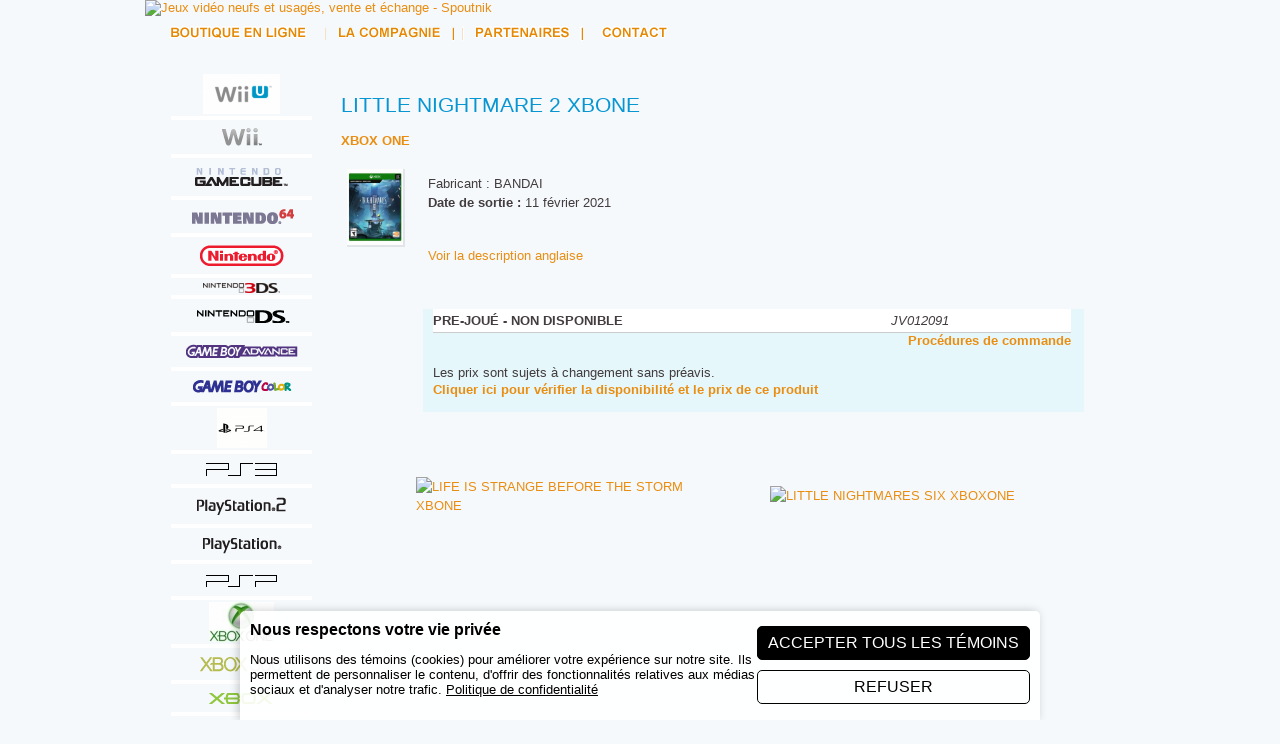

--- FILE ---
content_type: text/html; charset=windows-1252
request_url: https://www.jeuxvideo.ca/fr/xbox-one/aventure/little-nightmare-2-xbone
body_size: 7225
content:
<!DOCTYPE html>
<html lang="fr" prefix="og: https://ogp.me/ns#" class="site_body ss_public site_loading pageid_products pageid_products_556642773 not_responsive"><head>
<meta http-equiv="content-type" content="text/html; charset=windows-1252">
<title>LITTLE NIGHTMARE 2 XBONE - Spoutnik - Jeux vidéo</title>
<meta property="og:title" content="LITTLE NIGHTMARE 2 XBONE">
<meta property="og:type" content="product">
<link rel="canonical" href="https://www.jeuxvideo.ca/fr/xbox-one/aventure/little-nightmare-2-xbone">
<meta property="og:url" content="https://www.jeuxvideo.ca/fr/xbox-one/aventure/little-nightmare-2-xbone">
<meta property="og:site_name" content="Spoutnik - Jeux Vidéo">
<meta property="og:image" content="https://www.jeuxvideo.ca/photos/productsimages/f947777442.jpg">
<meta property="og:image:width" content="367">
<meta property="og:image:height" content="500">
<meta property="og:image:type" content="image/jpeg">
<meta property="product:item_group_id" content="556642773">
<meta property="product:retailer_item_id" content="556642773">
<meta property="product:availability" content="out of stock">
<meta property="product:brand" content="BANDAI">
<meta property="product:price:amount" content="">
<meta property="product:price:currency" content="CAD">
<meta name="generator" content="Pense Web inc.">
<meta name="description" content="Consoles et jeux vidéo neufs et usagés pour vente et échange. Achat en ligne et des magasins partout au Québec.">
<meta property="og:description" content="Consoles et jeux vidéo neufs et usagés pour vente et échange. Achat en ligne et des magasins partout au Québec." />
<meta name="robots" content="all, noarchive, noodp, noydir">
<style>.under640 .under640hide, .under800 .under800hide, .under1024 .under1024hide, .under1280 .under1280hide, .under1360 .under1360hide,.min640 .min640hide, .min800 .min800hide, .min1024 .min1024hide, .min1280 .min1280hide, .min1360 .min1360hide,.not_responsive .min640hide, .not_responsive .min800hide, .not_responsive .min1024hide, .not_responsive .min1280hide, .not_responsive .min1360hide{display:none;}.ss-hide{display:none;}.ss-zindex{position:relative;}.ss-d{text-align:left;-webkit-box-sizing: border-box;-moz-box-sizing: border-box;box-sizing: border-box;}.ss-t{display:table;text-align:left;-webkit-box-sizing: border-box;-moz-box-sizing: border-box;box-sizing: border-box;}.ss-t.ss-t-off,.site_loading.under1280 .ss-t.ss-t-cuttable{display:block;}.ss-r{display:table-row;-webkit-box-sizing: border-box;-moz-box-sizing: border-box;box-sizing: border-box;}.ss-t.ss-t-off>.ss-r,.site_loading.under1280 .ss-t.ss-t-cuttable>.ss-r{display:block;}.ss-w{width:100%;}.ss-ct{display:table-cell;vertical-align:top;-webkit-box-sizing: border-box;-moz-box-sizing: border-box;box-sizing: border-box;}.ss-cm{display:table-cell;vertical-align:middle;-webkit-box-sizing: border-box;-moz-box-sizing: border-box;box-sizing: border-box;}.ss-cb{display:table-cell;vertical-align:bottom;-webkit-box-sizing: border-box;-moz-box-sizing: border-box;box-sizing: border-box;}.ss-cp{display:table-cell;padding:0;}.ss-c-dum{display:table-cell;padding:0;width:1px;}.ss-single{display:block;}.ss-cut{display:table-cell;padding:0;}.ss-cut0{display:none;}.ss-cut.ss-cut-on, .ss-cut.ss-cut0.ss-cut-on,.site_loading.under1280 .ss-cut{display:block;width:100%;}.ss-cl{display:block;padding:0;}.ss-pt{padding-top:6px;}.ss-pr{padding-right:6px;}.ss-pb{padding-bottom:6px;}.ss-pl{padding-left:6px;}.ss-fl{float:left;}.ss-fr{float:right;}.ss-ib{display:inline-block;vertical-align:top;}.ss-fixed, .ss-fixed-scrollover.ss-fixed{position:fixed;z-index:10000;}.ss-fixed-scrollover{position:relative;z-index:10000;}.ss-fixed-t{top:0;width:100%;}.ss-fixed-b{bottom:0;width:100%;}.ss-fixed-l{top:0;left:0;bottom:0;}.ss-fixed-r{top:0;right:0;bottom:0;}.under800 .ss-fixed, .ss_edit .ss-fixed{position:relative;}.ss-flex{display:flex;flex-wrap:wrap;}/*.ss-flex.ss-flex-stretch{display:block;}*/.agent_ie .ss-flex{display:inherit;}.ss-flex-stretch{align-items:stretch;}.ss-flex-stretch.ss-flex-stretch-prop{align-items:normal;}.ss-flexitem{display:inline-block;/*flex-basis:320px;*/vertical-align:top;}.ss-flex-stretch>.ss-flexitem{flex-grow:1;}.ss-flex-stretch.ss-flex-stretch-prop>.ss-flexitem{flex-grow:inherit;}.ss-flex-am>.ss-flexitem,.ss-flex-ab>.ss-flexitem{display:flex;}.ss-flex-am>.ss-flexitem>*{align-self: center;}.ss-flex-ab>.ss-flexitem>*{align-self: flex-end;}.agent_ie .ss-flex-am>.ss-flexitem{display:inline-block;vertical-align:middle;}.agent_ie .ss-flex-ab>.ss-flexitem{display:inline-block;vertical-align:bottom;}.ss-flexitem:empty{display:none;}.ss-layers{position:relative;}.ss-al{margin-right:auto;}.ss-ar{margin-left:auto;}.ss-ac{margin-left:auto;margin-right:auto;}.ss-imc{line-height:1;}.ss-cntc{text-align:center;}.ss-cntc>*{margin-left:auto;margin-right:auto;}.ss-cntl{text-align:left;}.ss-cntl>*{margin-right:auto;}.ss-cntr{text-align:right;}.ss-cntr>*{margin-left:auto;}.ss-at{vertical-align:top;}.ss-ab{vertical-align:bottom;}.ss-am{vertical-align:middle;}.ss_public .ss-height-window{height:100vh;}.ss-bg{background-attachment:scroll;background-size:auto;background-position:center;background-repeat:no-repeat;}.ss-bg-scover, .ss-bg-scover-over{background-size:cover;}.ss-bg-scontain{background-size:contain;}.ss-bg-sauto{background-size:auto;}.ss-bg-repeat{background-repeat:repeat;}.ss-bg-repeat-x{background-repeat:repeat-x;}.ss-bg-repeat-y{background-repeat:repeat-y;}.ss-bg-fixed{background-attachment:fixed;}.ss-bg-parallax{background-attachment:fixed;}.agent_ios .ss-bg-fixed,.agent_ios .ss-bg-parallax{background-attachment:scroll;}</style>
<link rel="StyleSheet" href="https://www.jeuxvideo.ca/cache/css/main8a2aa921e8e2b24965367a0a2f984098.css">
<script>var site_config={"base_url":"https:\/\/www.jeuxvideo.ca\/","language":"fr","currency":"CAD","is_bot":1,"is_html5_compatibility":1,"is_hidpi":0,"is_mobile_theme":0,"is_mobile":1,"is_cookie_consent":1,"google_analytics_id":"UA-1499592-58","privacy_url":"https:\/\/www.jeuxvideo.ca\/fr\/politique-confidentialite.htm"};</script>
<script src="https://www.jeuxvideo.ca/cache/js/maind075c865032546d4fc6f461f3f3abcdd.js"></script>
</head><body class="site_body ss_public site_fr theme_home">
<a id='page_top'></a><script>
  $(function(){
    var params_main = {
      'stealth': false,
      'hOver': true,
      'hideOnMenu': true,
      'hideDelay': 250,
      'pLevel': [ {'no_pos' : false, 'no_hide' : false, 'hide_megamenu' : false, 'x_plimit' : false, 'y_plimit' : false, 'inv' : false, 'xF' : 0, 'yF' : 0, 'position' : '', 'axis' : 'h', 'sT' : 'fadeIn(80)', 'hT' : 'fadeOut(200)', 'cT' : 'hide()', 'fT' : 'fadeOut(30)', 'xC' : 'left', 'xP' : 'left', 'yC' : 'top', 'yP' : 'bottom'}, {'no_pos' : false, 'no_hide' : false, 'hide_megamenu' : false, 'x_plimit' : false, 'y_plimit' : false, 'inv' : false, 'xF' : 0, 'yF' : 0, 'position' : '', 'axis' : 'v', 'sT' : '', 'hT' : '', 'cT' : '', 'fT' : '', 'xC' : '', 'xP' : '', 'yC' : '', 'yP' : ''}, {}, {} ]
      };
    var cmenu_main = new cMenu("menu_main_0", "menu", params_main);
    cmenu_main.display();
  });
</script>
<div align="center">
<table    width="990">
<tr>
<td>
	<a href="http://www.jeuxvideo.ca/">
		<img alt="Jeux vidéo neufs et usagés, vente et échange - Spoutnik" title="Jeux vidéo neufs et usagés, vente et échange - Spoutnik"  src="https://www.jeuxvideo.ca/design/themes/home/fr/images/pg/top.gif" width="560" height="141" />
	</a>
</td>
</tr>
</table>

<table    width="990">
<tr>
<td><img alt=""  src="https://www.jeuxvideo.ca/design/themes/home/fr/images/pg/spacer.gif" width="10" height="28" /></td>
<td align="left" width="100%">

<div class="menu_container_wrapper menu_level1 menu_type_menu" id="menu_main_0">
<table class='menu_container'>
<tr>
<td onclick="location='https://www.jeuxvideo.ca/fr/accueil-boutique-en-ligne.htm';return false;" class="menu normal first image menu_no1"><img src="https://www.jeuxvideo.ca/photos/sections/f2221244894.gif" width='158' height='28' alt="Accueil - Boutique en ligne" /></td>
<td onclick="location='https://www.jeuxvideo.ca/fr/compagnie.htm';return false;" class="menu normal image menu_no2"><img src="https://www.jeuxvideo.ca/photos/sections/f2947444077.gif" width='129' height='28' alt="La compagnie" /></td>
<td onclick="location='https://www.jeuxvideo.ca/fr/franchises.htm';return false;" class="menu normal image menu_no3"><img src="https://www.jeuxvideo.ca/photos/sections/f741251870.gif" width='121' height='28' alt="Les franchises" /></td>
<td onclick="location='https://www.jeuxvideo.ca/fr/contact.htm';return false;" class="menu normal last image menu_no4"><img src="https://www.jeuxvideo.ca/photos/sections/f72599718.gif" width='87' height='28' alt="Contact" /></td>
</tr>
</table>
</div>
</td>
</tr>
<tr>
<td colspan="2"><div id="topdiv"></div>
  <img alt=""  src="https://www.jeuxvideo.ca/design/themes/home/fr/images/pg/spacer.gif" width="19" height="19" /></td>
</tr>
</table>

<table    width="990">
<tr>
<td><img alt=""  src="https://www.jeuxvideo.ca/design/themes/home/fr/images/pg/spacer.gif" width="15" height="184" /></td>
<td align="left" width="100%" valign="top"><div id="ssd2339767758" class="ss-det"><div style="color:#433d3f;border-spacing:1px;" class="ss-t ss-w"><div class="ss-ct ss-c1" style="padding:2px;color:#433d3f;"><div id="ssd846349737" class="ss-det ss-box"><div style="width:160px;" class="box3"><table border='0' width='100%'  ><tr>
<td><img src="https://www.jeuxvideo.ca/design/themes/home/box3/fr/images/top1.gif" width="8" height="8" alt=''/></td>
<td width='100%' style="background-image:url('https://www.jeuxvideo.ca/design/themes/home/box3/fr/images/topbg.gif');color:#e58904;font-size:10pt;font-weight:bold;" align="right"><img src="https://www.jeuxvideo.ca/design/themes/home/box3/fr/images/top2.gif" width="11" height="8" alt='' /></td>
</tr></table>
<table border='0' width='100%'   style='background:#f5f9fc;'><tr>
<td style="background-image:url('https://www.jeuxvideo.ca/design/themes/home/box3/fr/images/leftbg.gif');"><img src="https://www.jeuxvideo.ca/design/themes/home/box3/fr/images/leftbg.gif" width="8" height="13" alt=''/></td>
<td width='100%'><div style="color:#433d3f;" class="ss-d"><div class="ss-para"><div class="line_white"><div class='ss-t ss-ac ss-imc'><a href="https://www.jeuxvideo.ca/fr/wii-u" title="WII U"><img  id="ps99235020" width="77" height="40" src="https://www.jeuxvideo.ca/photos/ssparagraph/99235020f.png" alt="" title="" ></a></div></div></div>
<div class="ss-para"><div class="line_white"><div class='ss-t ss-ac ss-imc'><a href="https://www.jeuxvideo.ca/fr/nintendo-wii" title="NINTENDO WII"><img  id="ps3962740396" width="44" height="30" src="https://www.jeuxvideo.ca/photos/ssparagraph/3962740396f.gif" alt="Nintendo Wii" title="Nintendo Wii" ></a></div></div></div>
<div class="ss-para"><div class="line_white"><div class='ss-t ss-ac ss-imc'><a href="https://www.jeuxvideo.ca/fr/gamecube" title="GAMECUBE"><img  id="ps1184965787" width="95" height="34" src="https://www.jeuxvideo.ca/photos/ssparagraph/1184965787f.gif" alt="Nintendo GameCube" title="Nintendo GameCube" ></a></div></div></div>
<div class="ss-para"><div class="line_white"><div class='ss-t ss-ac ss-imc'><a href="https://www.jeuxvideo.ca/fr/n64" title="NINTENDO 64"><img  id="ps2187486984" width="106" height="29" src="https://www.jeuxvideo.ca/photos/ssparagraph/2187486984f.gif" alt="N64" title="N64" ></a></div></div></div>
<div class="ss-para"><div class="line_white"><div class='ss-t ss-ac ss-imc'><a href="https://www.jeuxvideo.ca/fr/nintendo" title="NINTENDO"><img  id="ps3566566800" width="88" height="33" src="https://www.jeuxvideo.ca/photos/ssparagraph/3566566800f.gif" alt="NES" title="NES" ></a></div></div></div>
<div class="ss-para"><div class="line_white"><div class='ss-t ss-ac ss-imc'><a href="https://www.jeuxvideo.ca/fr/nintendo-3ds" title="NINTENDO 3DS"><img  id="ps2305653083" width="77" height="10" src="https://www.jeuxvideo.ca/photos/ssparagraph/2305653083f.png" alt="Nintendo 3DS" title="Nintendo 3DS" ></a></div></div></div>
<div class="ss-para"><div class="line_white"><div class='ss-t ss-ac ss-imc'><a href="https://www.jeuxvideo.ca/fr/nintendo-ds" title="NINTENDO DS"><img  id="ps352936800" width="98" height="29" src="https://www.jeuxvideo.ca/photos/ssparagraph/352936800f.gif" alt="Nintendo DS" title="Nintendo DS" ></a></div></div></div>
<div class="ss-para"><div class="line_white"><div class='ss-t ss-ac ss-imc'><a href="https://www.jeuxvideo.ca/fr/game-boy-adv" title="GAME BOY ADV."><img  id="ps1113137945" width="116" height="27" src="https://www.jeuxvideo.ca/photos/ssparagraph/1113137945f.gif" alt="GameBoy Advance" title="GameBoy Advance" ></a></div></div></div>
<div class="ss-para"><div class="line_white"><div class='ss-t ss-ac ss-imc'><a href="https://www.jeuxvideo.ca/fr/gameboy-color" title="GAMEBOY COLOR"><img  id="ps1135506410" width="102" height="27" src="https://www.jeuxvideo.ca/photos/ssparagraph/1135506410f.gif" alt="GameBoy Color" title="GameBoy Color" ></a></div></div></div>
<div class="ss-para"><div class="line_white"><div class='ss-t ss-ac ss-imc'><a href="https://www.jeuxvideo.ca/fr/playstation-4" title="PLAYSTATION 4"><img  id="ps1853289476" width="50" height="40" src="https://www.jeuxvideo.ca/photos/ssparagraph/1853289476f.png" alt="PS4" title="PS4" ></a></div></div></div>
<div class="ss-para"><div class="line_white"><div class='ss-t ss-ac ss-imc'><a href="https://www.jeuxvideo.ca/fr/playstation-3" title="PLAYSTATION 3"><img  id="ps300052664" width="75" height="26" src="https://www.jeuxvideo.ca/photos/ssparagraph/300052664f.gif" alt="PS3" title="PS3" ></a></div></div></div>
<div class="ss-para"><div class="line_white"><div class='ss-t ss-ac ss-imc'><a href="https://www.jeuxvideo.ca/fr/playstation-2" title="PLAYSTATION 2"><img  id="ps2146171948" width="93" height="32" src="https://www.jeuxvideo.ca/photos/ssparagraph/2146171948f.gif" alt="PS2" title="PS2" ></a></div></div></div>
<div class="ss-para"><div class="line_white"><div class='ss-t ss-ac ss-imc'><a href="https://www.jeuxvideo.ca/fr/playstation" title="PLAYSTATION"><img  id="ps1030132809" width="82" height="28" src="https://www.jeuxvideo.ca/photos/ssparagraph/1030132809f.gif" alt="Sony PlayStation" title="Sony PlayStation" ></a></div></div></div>
<div class="ss-para"><div class="line_white"><div class='ss-t ss-ac ss-imc'><a href="https://www.jeuxvideo.ca/fr/psp" title="PSP"><img  id="ps1196266998" width="75" height="28" src="https://www.jeuxvideo.ca/photos/ssparagraph/1196266998f.gif" alt="PSP" title="PSP" ></a></div></div></div>
<div class="ss-para"><div class="line_white"><div class='ss-t ss-ac ss-imc'><a href="https://www.jeuxvideo.ca/fr/xbox-one" title="XBOX ONE"><img  id="ps1707159586" width="65" height="40" src="https://www.jeuxvideo.ca/photos/ssparagraph/1707159586f.jpg" alt="XBOX ONE" title="XBOX ONE" ></a></div></div></div>
<div class="ss-para"><div class="line_white"><div class='ss-t ss-ac ss-imc'><a href="https://www.jeuxvideo.ca/fr/xbox-360" title="XBOX 360"><img  id="ps3357879134" width="86" height="28" src="https://www.jeuxvideo.ca/photos/ssparagraph/3357879134f.gif" alt="XBOX 360" title="XBOX 360" ></a></div></div></div>
<div class="ss-para"><div class="line_white"><div class='ss-t ss-ac ss-imc'><a href="https://www.jeuxvideo.ca/fr/xbox" title="XBOX"><img  id="ps401191348" width="68" height="24" src="https://www.jeuxvideo.ca/photos/ssparagraph/401191348f.gif" alt="XBOX" title="XBOX" ></a></div></div></div>
<div class="ss-para"><div class="line_white"><div class='ss-t ss-ac ss-imc'><a href="https://www.jeuxvideo.ca/fr/dreamcast" title="DREAMCAST"><img  id="ps2249911902" width="91" height="30" src="https://www.jeuxvideo.ca/photos/ssparagraph/2249911902f.gif" alt="Dreamcast" title="Dreamcast" ></a></div></div></div>
<div class="ss-para"><div class="line_white"><h5 class='content_title' style='text-align:center;'><a href="https://www.jeuxvideo.ca/fr/productscategories.php">AUTRES CONSOLES</a></h5></div></div>
<div class="ss-para"><div class="line_white"><h5 class='content_title' style='text-align:center;'><a href="https://www.jeuxvideo.ca/fr/nouveautes.htm" title="Nouveautés">NOUVEAUTÉS</a></h5></div></div>
<div class="ss-para"><h5 class='content_title' style='text-align:center;'><a href="https://www.jeuxvideo.ca/fr/jeux-venir.htm" title="Jeux à venir">JEUX À VENIR</a></h5></div>
</div></td>
<td style="background-image:url('https://www.jeuxvideo.ca/design/themes/home/box3/fr/images/rightbg.gif');"><img src="https://www.jeuxvideo.ca/design/themes/home/box3/fr/images/rightbg.gif" width="11" height="13" alt=''/></td>
</tr></table>
<table border='0' width='100%'  ><tr>
<td width='100%' style="background-image:url('https://www.jeuxvideo.ca/design/themes/home/box3/fr/images/bottombg.gif')"><img src="https://www.jeuxvideo.ca/design/themes/home/box3/fr/images/bottom1.gif" width="8" height="14" alt='' /></td>
<td><img src="https://www.jeuxvideo.ca/design/themes/home/box3/fr/images/bottom2.gif" width="11" height="14" alt='' /></td>
</tr></table></div></div>
<div id="ssd47424206" class="ss-det ss-box"><div style="width:160px;" class="box3"><table border='0' width='100%'  ><tr>
<td><img src="https://www.jeuxvideo.ca/design/themes/home/box3/fr/images/top1.gif" width="8" height="8" alt=''/></td>
<td width='100%' style="background-image:url('https://www.jeuxvideo.ca/design/themes/home/box3/fr/images/topbg.gif');color:#e58904;font-size:10pt;font-weight:bold;" align="right"><img src="https://www.jeuxvideo.ca/design/themes/home/box3/fr/images/top2.gif" width="11" height="8" alt='' /></td>
</tr></table>
<table border='0' width='100%'   style='background:#f5f9fc;'><tr>
<td style="background-image:url('https://www.jeuxvideo.ca/design/themes/home/box3/fr/images/leftbg.gif');"><img src="https://www.jeuxvideo.ca/design/themes/home/box3/fr/images/leftbg.gif" width="8" height="13" alt=''/></td>
<td width='100%'><div style="color:#433d3f;" class="ss-d"><div class='mod_login'><div><script type="text/javascript" ><!--
function frma819bd9Validator(theForm){var cValid = new cValidator('frma819bd9');
cValid.validateField({"name":"username"}, 'mandatory', "Le champ « &nbsp; » est obligatoire.");
cValid.validateField({"name":"pass"}, 'mandatory', "Le champ « &nbsp; » est obligatoire.");
cValid.onSubmitForm();
return !cValid.isError();
}
//-->
</script>
<form name="frma819bd9" id="frma819bd9" action="https://www.jeuxvideo.ca/fr/login.php?sessionkey=" method="post" onsubmit="frma819bd9Validator(this);"><input type='hidden' name="act" id="act" value="log" />
<div id='div_frma819bd9_msg_error' class='error_box'></div><table ><tr><td colspan="2"><b>Connexion</b></td></tr><tr><td><div class='cff-pt cff-pb ss-t' ><div class='cff-label'>Courriel&nbsp;:</div><input type="text" size="12" class="formfield cff-text" name="username" id="username" value="" /></div><div class='cff-pt cff-pb ss-t' ><div class='cff-label'>Mot de passe&nbsp;:</div><input type="password" size="12" class="formfield cff-text" name="pass" id="pass" value="" /></div></td><td valign="bottom"><input class='button' type="submit" value="OK" style='margin-bottom:2px;' /></td></tr></table><div  class='mod_login' style="font-size:10px;"><a href="https://www.jeuxvideo.ca/fr/reminder.php?sessionkey=">Mot de passe oublié ?</a></div></form></div></div>
</div></td>
<td style="background-image:url('https://www.jeuxvideo.ca/design/themes/home/box3/fr/images/rightbg.gif');"><img src="https://www.jeuxvideo.ca/design/themes/home/box3/fr/images/rightbg.gif" width="11" height="13" alt=''/></td>
</tr></table>
<table border='0' width='100%'  ><tr>
<td width='100%' style="background-image:url('https://www.jeuxvideo.ca/design/themes/home/box3/fr/images/bottombg.gif')"><img src="https://www.jeuxvideo.ca/design/themes/home/box3/fr/images/bottom1.gif" width="8" height="14" alt='' /></td>
<td><img src="https://www.jeuxvideo.ca/design/themes/home/box3/fr/images/bottom2.gif" width="11" height="14" alt='' /></td>
</tr></table></div></div>
<div class="ss-para"><small><small>&nbsp;</small></small></div>
<div id="ssd798122085" class="ss-det"><div style="color:#433d3f;" class="ss-t ss-w"><div class="ss-cm ss-c1" style="color:#433d3f;"><div class='mod_smedias'><div class='smedias_icons'><span class="smedias_icon"><a href="https://www.facebook.com/pages/Spoutnik-Jeuxvideoca/526130270777674" target="_blank"><img  src="https://www.jeuxvideo.ca/comp/smedias/images/facebook24.png"'></a></span></div></div>
</div>
<div class="ss-cm ss-c2" style="color:#433d3f;"></div>
</div>
</div>
</div>
<div class="ss-ct ss-c2 ss-w" style="padding:2px;color:#433d3f;"><div id="ssd2020554666" class="ss-det ss-box"><div class="box1"><table border='0' width='100%'  ><tr>
<td><img src="https://www.jeuxvideo.ca/design/themes/home/box1/fr/images/top1.gif" width="10" height="24" alt=''/></td>
<td width='100%' style="background-image:url('https://www.jeuxvideo.ca/design/themes/home/box1/fr/images/topbg.gif');color:#e58904;font-size:10pt;font-weight:bold;">
<img src="https://www.jeuxvideo.ca/design/themes/home/box1/fr/images/spacer.gif" width="50" height="9" alt=''/><span class='nobr'><br>
</span></td>
<td><img src="https://www.jeuxvideo.ca/design/themes/home/box1/fr/images/top2.gif" width="13" height="24" alt='' /></td>
</tr></table>
<table border='0' width='100%'   style='background:#f5f9fc;'><tr>
<td style="background-image:url('https://www.jeuxvideo.ca/design/themes/home/box1/fr/images/leftbg.gif');">
<img src="https://www.jeuxvideo.ca/design/themes/home/box1/fr/images/leftbg.gif" width="10" height="13" alt=''/></td>
<td width='100%'><div style="padding:3px !important;color:#433d3f;" class="ss-d"><div id="ssd1336492395" class="ss-det"><div style="color:#433d3f;" class="ss-t ss-w"><div class="ss-ct ss-c1 ss-w" style="color:#433d3f;"><div class="ss-para"><h1 class='pagetitle'><span class="prdtitle">LITTLE NIGHTMARE 2 XBONE</span></h1><div class='pagetitle_details'></div><small><small>&nbsp;</small></small></div>
</div>
<div class="ss-ct ss-c2" style="width:100px;min-width:100px;color:#433d3f;"></div>
</div>
</div>
<div class="ss-para"><h5 class='content_title'><a href="https://www.jeuxvideo.ca/fr/xbox-one">XBOX ONE</a></h5><small><small>&nbsp;</small></small></div>
<div id="ssd3099568712" class="ss-det"><div style="color:#433d3f;border-spacing:4px;" class="ss-t ss-w"><div class="ss-ct ss-c1" style="padding:2px;color:#433d3f;"><div class="ss-para"><div class='content' style='text-align:center;-moz-text-align:-moz-center;-khtml-text-align:-khtml-center;'><img  style="border:1px solid #E2E5E8;border-width:0 2px 2px 0;height:auto;width:100%;max-width:162px;min-width:54px;" class="image" id="image_556642773" width="162" height="220" src="https://www.jeuxvideo.ca/photos/productsimages/fmedium947777442.jpg" alt="LITTLE NIGHTMARE 2 XBONE" title="LITTLE NIGHTMARE 2 XBONE" ><script>var pos=0;if( is_array(pk_imgs) ){var i = pk_imgs.length;pk_imgs[i] = 354466762;}else{var pk_imgs = [354466762];}</script><br />
</div></div>
</div>
<div class="ss-ct ss-c2" style="padding:2px;color:#433d3f;"><div class="ss-para"><div class='content'>&nbsp;</div><small><small>&nbsp;</small></small></div>
</div>
<div class="ss-ct ss-c3 ss-w" style="padding:2px;color:#433d3f;"><div id="ssd1984335412" class="ss-det"><div style="color:#433d3f;border-spacing:5px;" class="ss-t ss-w"><div class="ss-ct ss-c1 ss-w" style="color:#433d3f;"><div class="ss-para"><div class='content'><div class="prdbrand"><span class="prdbrand_name">Fabricant :</span> BANDAI</div>

<b>Date de sortie :</b> 11 février 2021
<div></div></div><small><small>&nbsp;</small></small></div>
<div class="ss-para"><div class='content'>

<br /><a href="#" onclick="$jQ('#prd_desc_en').show('fast');$jQ(this).hide();return false;">Voir la description anglaise</a>
<div id="prd_desc_en" style="display:none;"><div class="prddescription">Return to a world of charming horror in Little Nightmares II, a suspense adventure game in which you play as Mono, a young boy trapped in a world that has been distorted by the humming transmission of a distant tower. With Six, the girl in the yellow raincoat, as his guide, Mono sets out to discover the dark secrets of The Signal Tower. Their journey won't be easy; Mono and Six will face a host of new threats from the terrible residents of this world. Will you dare to face this collection of new, little nightmares?</div></div>
</div><small><small>&nbsp;</small></small></div>
</div>
<div class="ss-ct ss-c2" style="color:#433d3f;"><div class="ss-para"><div class='content'></div><small><small>&nbsp;</small></small></div>
</div>
</div>
</div>
<div id="ssd535704780" class="ss-det ss-box"><div class="box2"><table border='0' width='100%'  ><tr>
<td><img src="https://www.jeuxvideo.ca/design/themes/home/box2/fr/images/top1.gif" width="10" height="24" alt=''/></td>
<td width='100%' style="background-image:url('https://www.jeuxvideo.ca/design/themes/home/box2/fr/images/topbg.gif');color:#e58904;font-size:10pt;font-weight:bold;">
<img src="https://www.jeuxvideo.ca/design/themes/home/box2/fr/images/spacer.gif" width="50" height="9" alt=''/><span class='nobr'><br>
</span></td>
<td><img src="https://www.jeuxvideo.ca/design/themes/home/box2/fr/images/top2.gif" width="13" height="24" alt='' /></td>
</tr></table>
<table border='0' width='100%'   style='background:#e5f7fb;'><tr>
<td style="background-image:url('https://www.jeuxvideo.ca/design/themes/home/box2/fr/images/leftbg.gif');">
<img src="https://www.jeuxvideo.ca/design/themes/home/box2/fr/images/leftbg.gif" width="10" height="13" alt=''/></td>
<td width='100%'><div style="color:#433d3f;" class="ss-d"><div class="ss-para"><div class='content'><table class="listtable prdmdl_grid ss-t0"><tr class="list prdmdl_grid prdmdl_cnt178992390" id='mdl_178992390' data-price="0.00"><td class="listcell fld_title"><b>PRE-JOUÉ - NON DISPONIBLE</b></td><td class="listcell fld_no under800hide"><i>JV012091</i></td><td class="listcell fld_price under800hide"></td>					<script>
					setPrdmdlSlider();
					</script>
					</table></div></div>
<div class="ss-para"><h5 class='content_title' style='text-align:right;'><a href="https://www.jeuxvideo.ca/fr/commander.htm" title="Commander">Procédures de commande</a></h5><small><small>&nbsp;</small></small></div>
<div class="ss-para"><div class='content'>Les prix sont sujets à changement sans préavis.</div></div>
<div class="ss-para"><h5 class='content_title'><a class=" thickbox" href="https://www.jeuxvideo.ca/fr/s.php?s=161572702&prd=556642773&TB=1&TB_iframe=1&width=350&height=300" target="_blank">Cliquer ici pour vérifier la disponibilité et le prix de ce produit</a></h5><small><small>&nbsp;</small></small></div>
</div></td>
<td style="background-image:url('https://www.jeuxvideo.ca/design/themes/home/box2/fr/images/rightbg.gif');">
<img src="https://www.jeuxvideo.ca/design/themes/home/box2/fr/images/rightbg.gif" width="13" height="13" alt=''/></td>
</tr></table>
<table border='0' width='100%'  ><tr>
<td width='100%' style="background-image:url('https://www.jeuxvideo.ca/design/themes/home/box2/fr/images/bottombg.gif')"><img src="https://www.jeuxvideo.ca/design/themes/home/box2/fr/images/bottom1.gif" width="10" height="14" alt='' /></td>
<td><img src="https://www.jeuxvideo.ca/design/themes/home/box2/fr/images/bottom2.gif" width="13" height="14" alt='' /></td>
</tr></table></div></div>
</div>
</div>
</div>
<div class="ss-para"><div class='content'></div><small><small>&nbsp;</small></small></div>
<div class="ss-para"><br /><br /></div>
<div class="ss-para"><div class='content' style='text-align:center;-moz-text-align:-moz-center;-khtml-text-align:-khtml-center;'><div class='ss-cntc'><table class='ss-t0' style='width:80%;'><tr><td class='ss-cntl' style='width:33%;'><a href="https://www.jeuxvideo.ca/fr/xbox-one/aventure/life-is-strange-before-the-storm-xbone"><img src="https://www.jeuxvideo.ca/design/themes/home/fr/images/buttons/back.gif" alt="LIFE IS STRANGE BEFORE THE STORM XBONE" title="LIFE IS STRANGE BEFORE THE STORM XBONE" /></a></td><td class='ss-cntr' style='width:33%;'><a href="https://www.jeuxvideo.ca/fr/xbox-one/aventure/little-nightmares-six-xboxone"><img src="https://www.jeuxvideo.ca/design/themes/home/fr/images/buttons/next.gif" alt="LITTLE NIGHTMARES SIX XBOXONE" title="LITTLE NIGHTMARES SIX XBOXONE" /></a></td></tr></table></div></div><small><small>&nbsp;</small></small></div>
</div></td>
<td style="background-image:url('https://www.jeuxvideo.ca/design/themes/home/box1/fr/images/rightbg.gif');">
<img src="https://www.jeuxvideo.ca/design/themes/home/box1/fr/images/rightbg.gif" width="13" height="13" alt=''/></td>
</tr></table>
<table border='0' width='100%'  ><tr>
<td width='100%' style="background-image:url('https://www.jeuxvideo.ca/design/themes/home/box1/fr/images/bottombg.gif')"><img src="https://www.jeuxvideo.ca/design/themes/home/box1/fr/images/bottom1.gif" width="10" height="14" alt='' /></td>
<td><img src="https://www.jeuxvideo.ca/design/themes/home/box1/fr/images/bottom2.gif" width="13" height="14" alt='' /></td>
</tr></table></div></div>
</div>
</div>
</div>
<script>$.includeOnce('thickbox.js');</script><script type="text/javascript">
$jQ.includeOnce("https://www.jeuxvideo.ca/comp/js_lightbox/js/jquery.lightbox-0.5.pack.js");
$jQ.includeOnce("https://www.jeuxvideo.ca/comp/js_lightbox/css/jquery.lightbox-0.5.css");
$jQ(function(){
  var settings_productsmodels0 = {
overlayOpacity : 0.8,
fixedNavigation : false,
containerResizeSpeed : 400,
imageBtnPrev : "https://www.jeuxvideo.ca/design/themes/home/fr/images/buttons/navigation-back-mini.gif",
imageBtnNext : "https://www.jeuxvideo.ca/design/themes/home/fr/images/buttons/navigation-next-mini.gif",
imageBtnClose : "https://www.jeuxvideo.ca/design/themes/home/fr/images/buttons/close.gif",
imageLoading : "https://www.jeuxvideo.ca/comp/js_lightbox/images/lightbox-ico-loading.gif",
imageBlank : "https://www.jeuxvideo.ca/comp/js_lightbox/images/lightbox-blank.gif",
txtImage : "Image",
txtOf : "de"
  }
  $jQ('#gallery_productsmodels0 a').lightBox(settings_productsmodels0);
});
</script>
<div id="gallery_productsmodels0" class="gallerylightbox">
</div><script>

var msrc_556642773=[];
var mdimension_556642773=[];
var malt_556642773=[];
msrc_556642773 = {178992390:"sysd"};
mdimension_556642773 = "";
malt_556642773 = {178992390:"PRE-JOUÉ - NON DISPONIBLE"};
var last_mdl_556642773=178992390;
			function ShowModels_556642773(mdl)
			{
				if( mdl )
				{var img_obj = $jQ('#image_556642773');
if( img_obj.length && msrc_556642773[mdl]!='' && msrc_556642773[mdl]!='sysd' && !empty(mdimension_556642773[mdl]) )
{
img_obj.attr('src', msrc_556642773[mdl]);
img_obj.css('max-width', mdimension_556642773[mdl]['width']);
if( document.getElementById('div_specs_models') )
{
pwHideObject('div_specs_models');
}
}
else
{
img_obj.attr('src', 'https://www.jeuxvideo.ca/photos/productsimages/fmedium947777442.jpg');
img_obj.css('max-width', 162);
if( document.getElementById('div_specs_models') )
{
pwHideObject('div_specs_models');
}
}

					fopener = 'productsmodels_sysd';
					fopener = fopener.replace('sysd',mdl);
					
					if( msrc_556642773[mdl]=='sysd' )
					{
						fopener = 'productsimages_0';
					}
					
					last_mdl_556642773 = mdl;
				}
			}
			
</script><script>
site_config.prd=556642773;
site_config.prd_name="LITTLE NIGHTMARE 2 XBONE";
</script>
</td>
<td><img alt=""  src="https://www.jeuxvideo.ca/design/themes/home/fr/images/pg/spacer.gif" width="26" height="26" /></td>
</tr>
</table>

<table    width="990">
<tr>
<td align="right" width="100%"><img alt=""  src="https://www.jeuxvideo.ca/design/themes/home/fr/images/pg/spacer.gif" width="26" height="26" /></td>
<td align="right"><img alt=""  src="https://www.jeuxvideo.ca/design/themes/home/fr/images/pg/spacer.gif" width="26" height="26" /></td>
</tr>
<tr>
<td align="right" width="100%"><div class='mod_sec_sitelinks'><a href="https://www.jeuxvideo.ca/fr/" class='site_links'>accueil</a> | <a href="https://www.jeuxvideo.ca/fr/sitemap.php" class='site_links'>plan du site</a> | <a href="https://www.jeuxvideo.ca/fr/contact.htm" class='site_links'>contact</a> | <a href="https://www.jeuxvideo.ca/fr/conditions-pages.php" class='site_links'>conditions</a> | <a href="https://www.jeuxvideo.ca/fr/politique-confidentialite.htm" class='site_links'>confidentialité</a> | <a href="javascript:" onclick="window.open('https://www.jeuxvideo.ca/fr/xbox-one/aventure/little-nightmare-2-xbone?print=1');return false;" class='site_links'>imprimer</a> | <a href="#page_top" class='site_links'>haut de page</a></div>
<br /><br />
<a class='penseweb' href="https://www.penseweb.com/fr/panier-achats.htm"><img src="https://www.jeuxvideo.ca/base/penseweb.png" width="113" height="44" alt="Pense Web - Panier d'achats" /></a>
</td>
<td align="right"><img alt=""  src="https://www.jeuxvideo.ca/design/themes/home/fr/images/pg/spacer.gif" width="32" height="26" /></td>
</tr>
</table>
<p>&nbsp;</p>
</div><script>$(function(){pwLastCall();});</script></body></html>

--- FILE ---
content_type: text/css
request_url: https://www.jeuxvideo.ca/cache/css/main8a2aa921e8e2b24965367a0a2f984098.css
body_size: 6657
content:
body,html{height:100%;width:100%;margin:0;padding:0}iframe,label,table,caption,tbody,tfoot,thead,tr,th,td{padding:0;border:0;font-weight:inherit;font-style:inherit;font-size:100%;font-family:inherit}div{margin:0;padding:0;border:0}table{text-align:left;border-spacing:0}form{padding:0;margin:0}h1,h2,h3,h4,h5,h6,pre,code,kbd{margin:0;font-size:1em}h1,h2,h3,h4,h5,h6{font-weight:normal}img{vertical-align:bottom}nav ul,nav ol{list-style:none}abbr,img,object,fieldset{border:0}blockquote,q,em,cite,dfn,i,cite,var,address{font-style:italic}li{margin-left:25px}input[type="checkbox"]{vertical-align:bottom;cursor:pointer;margin:3px 3px 3px 4px}input[type="radio"]{vertical-align:bottom;cursor:pointer;margin:3px 3px 3px 4px}label{cursor:pointer}.formfield,.button{border-radius:0;border-style:solid}input::-ms-clear{display:none}.clearfix:after,.lay_row:after,.ss-cf:after{content:"";clear:both;display:table}.lay_blk{float:left;padding-right:10px}.lay_lbl{float:left;font-weight:bold;padding-right:5px}.lay_val{float:left;padding-bottom:3px}body{font-size:8pt;font-family:verdana,arial,helvetica,sans-serif}body.site_popup{padding:10px;box-sizing:border-box}body.site_popup .formfield{width:100%;box-sizing:border-box}.bnr_img{padding-left:3px;padding-right:3px}.center{margin-left:auto;margin-right:auto;text-align:center}.center>*{margin-left:auto;margin-right:auto}.nobr{white-space:nowrap}button,input,textarea,select,.formfield{font-size:8pt;font-family:verdana,arial,helvetica,sans-serif}textarea.formfield{resize:none}.formfield{margin:2px 0 2px 0}.formfield.formfield_error,.formfield_error{border:1px solid #d00}.cff-radio-cnts.formfield_error{border:inherit}.cff-radio-cnts.formfield_error .cff-radio-style{box-shadow:0 0 0 1px #d00}optgroup{padding-bottom:.5em}.menucell,.button,.menu_box .menu_title{cursor:pointer}a.button,.button{text-decoration:none;display:inline-block}a.button:hover{text-decoration:none}.mod_form_buttons{margin-top:1em}.mod_form_buttons .button{margin-right:1em;margin-bottom:1em}.mod_form_buttons .button:last-child{margin-right:0}.bt_nav_div{text-align:center;padding:10px}.navbar.clearfix .bt_previous{float:left}.navbar.clearfix .bt_back{text-align:center}.navbar.clearfix .bt_next{float:right}.listtable{border:0;border-collapse:collapse;width:100%}.listcell{margin:0;padding:4px 8px;border-bottom:1px solid #ccc;vertical-align:top}.list{background-color:#fff}.listover{background-color:#ffd}.listinactiv{background-color:#ddd}.listinactiv2{background-color:#eee}.listoverinactiv{background-color:#ffd}.list_white,.bg_white{background-color:#FFF}.list_grey,.bg_grey{background-color:#ddd}.list_green,.bg_green{background-color:#efe}.list_orange,.bg_orange{background-color:#fff9f2}.list_red,.bg_red{background-color:#fee}.list_purple,.bg_purple{background-color:#eadaef}.list_title{font-size:10pt;font-weight:bold}.list_details{margin:5px 0 5px 20px}.list_group{margin:0;padding:10px 0 5px 10px;border-bottom:1px solid #ccc}.list_group h3{font-size:10pt;font-weight:bold;border:0;margin:0;padding:0}.fs_field{display:inline;padding:1px;margin:0}.negativ{color:#d00}.negativ_border{border-color:#d00}.error_box{font-weight:bold;color:#d00}.error_box:empty{display:none}.sitemap{padding:0;margin:0}.sitemap>li{margin-left:0}.sitemap li{margin-top:3px;list-style-type:none;font-size:1.2em}.sitemap ul{padding:0;margin:0 0 1em 0}.sitemap1 li{font-size:.8em}.sitemap2 li{font-size:1em}@media print{.noprint{display:none}}.ss-protect{user-select:none;-moz-user-select:none;-webkit-user-drag:none;-webkit-user-select:none;-ms-user-select:none}.menubox{background-color:rgba(150,150,150,.4)}.menubox_outer{margin:0 0 .5em 0}.menubox_header_pad{margin:.5em 0 .5em .5em}.menubox_title,.menubox_title_big,.menubox_title_nobg,.menubox_title_nobg_big{font-size:1.5em;font-weight:bold}.menubox_title_big,.menubox_title_nobg_big{font-size:2em}.menubox_item,.menubox_item_over,.menubox_item_topright,.menubox_item_topright_over{border:1px solid #bbb;padding:3px 5px 3px 5px;background-color:#fff;color:#444;cursor:pointer;font-weight:bold}.menubox_item_over,.menubox_item_topright_over{background-color:#eee}.menubox_item_topright,.menubox_item_topright_over{border-bottom:0}.menubox_item_outer{margin:1px 1px 1px 1px;border-right:2px solid #eee;border-bottom:2px solid #eee}.menubox_item_outer_topright{margin:1px 1px 0 1px;border-right:2px solid #eee}.menubox_submenu_item,.menubox_submenu_item_over,.menubox_submenu_item_top,.menubox_submenu_item_top_over{border:1px solid #bbb;padding:2px 6px 2px 6px;background-color:#fff;color:#444;cursor:pointer}.menubox_submenu_item_over,.menubox_submenu_item_top_over{background-color:#eee}.menubox_submenu_item_top,.menubox_submenu_item_top_over{border-top:0}.menubox_content{padding:.5em .5em .5em .5em}.menubox_folder_left,.menubox_folder_left_over,.menubox_folder_left_current{padding:2px 4px 2px 4px;border:1px solid #ccc;background-color:#fff;color:#444;cursor:pointer;font-weight:bold;font-size:8pt;border-right:2px solid #aaa}.menubox_folder_left_over{background-color:#eee}.menubox_folder_left_current{background-color:#fff;color:#000;border:1px solid #aaa;border-right:0;padding-right:6px;cursor:default}.menubox_folder_left_space{padding:0 1px 0 1px;border-right:2px solid #aaa;font-size:8px}.menubox_folder_top,.menubox_folder_top_over,.menubox_folder_top_current{padding:2px 4px 2px 4px;border:1px solid #ccc;background-color:#fff;color:#444;cursor:pointer;font-size:8pt;border-bottom:1px solid #aaa}.menubox_folder_top_over{background-color:#eee}.menubox_folder_top_current{background-color:#fff;color:#000;font-weight:bold;border:1px solid #aaa;border-bottom:0;padding-bottom:1px;cursor:default}.menubox_folder_top_space{padding:0 1px 0 1px;border-bottom:1px solid #aaa;font-size:8px}.menubox_folder_content{padding:10px;border-left:1px #bbb dotted;border-bottom:1px #bbb dotted}.menubox_icon{border:1px solid #bbb;background-color:#fff}.calendars_months1{background-color:#ffffd5}.calendars_months2{background-color:#fff4bc}.calendars_months3{background-color:#eee}#navno .current{font-weight:bold;text-decoration:underline;cursor:pointer}#navno .number{font-weight:normal;text-decoration:none;cursor:pointer}#navno span{margin:0 .3em 0 .3em;padding:0}dl.m_list,.m_list dl,.m_list dt,.m_list dd,ul.m_list,.m_list ul,.m_list li{margin:0;padding:0;list-style-type:none}dl.m_list,.m_list dl{margin:0 0 5px 0}.m_list dt{margin:5px 0 2px 0;font-weight:bold;font-size:10pt}.m_list dd p{margin:3px 0 3px 0}.autoScroller_divToScroll{overflow:hidden;position:relative}.breadcrumb{margin:0 0 1em 0;line-height:160%}.share_actions{position:relative}.share_controls{position:absolute;font-size:14px;line-height:14px;color:#333;background-color:#fff;z-index:500;text-transform:none;border:1px solid silver;padding:3px}.share_controls img{margin-right:5px}.share_controls a,.share_controls a:link,.share_controls a:visited,.share_controls a:active,.share_controls a:hover{white-space:nowrap;color:#333;text-decoration:none}.jp-audio li{margin:0}h2.cff,h3.cff,h4.cff,h5.cff{margin-top:1em;padding-top:0}p.cff{margin:0;padding:6px 0 6px 0}.cff-lbl{padding-right:1em;font-weight:bold}table.cff,table.cff-t{border-spacing:0}.cff-suffix table.cff{margin-top:-2px}.cff-checkbox-style,.cff-radio-style{display:none}.cff-combo{display:block;position:relative}.cff-combo>.cff-select{display:block;width:100%;padding-right:20px;margin-left:auto}.cff-combo-top{position:absolute;top:0;left:0;right:20px}.cff-combo-top>.cff-text{padding-right:0;margin:0}.cff-combo-top>*{width:100%}.cff_opt{display:inline-block;cursor:pointer;padding:2px 4px}.cff_opt.selected{font-weight:bold}.cff-pl{padding-left:3px}.cff-pt{padding-top:3px}.cff-pb{padding-bottom:3px}table.cff-pt,.ss-t.cff-pt{margin-top:3px}table.cff-pl,.ss-t.cff-pl{margin-left:3px}.cff-subcnt{padding-top:2px;padding-bottom:5px}.cff_date,.cff_time{display:inline-block;white-space:nowrap}.cff_bt_date{cursor:pointer;display:inline-block}.cff-no{font-weight:bold}.cff-no:after{font-weight:bold;content:' -'}.cff-suffix>.cff-txtpad{padding-left:.3em}.cff-txtpad{padding-right:2em}.cff-break-word{word-break:break-word}.cff-ib{display:inline-block;vertical-align:top;padding:0 1px 0 1px;margin:0}.cff-time,.cff-numeric,.cff-currency,.cff-right{text-align:right}.sel_tn{border:1px solid black}.unsel_tn{border:1px solid white}.smedias_icons{display:inline}.smedias_icon{padding:3px 6px 3px 0}.smedias_icon a,.smedias_icon a:link,.smedias_icon a:visited,.smedias_icon a:active,.smedias_icon a:hover{text-decoration:none !important}.smedias_font:before{font-family:FontAwesome;line-height:100%}.font_icons_fa6 .smedias_font:before{font-family:"Font Awesome 6 Brands"}.search_button .button_icon:before{font-family:FontAwesome;content:'\f002'}.smedias_s:before{font-size:16px}.smedias_m:before{font-size:24px}.smedias_l:before{font-size:32px}.smedias_bt{display:inline-block;cursor:pointer;padding:4px;margin:0 4px 4px 0}.smedias_facebook:before{content:'\f230'}.font_icons_fa6 .smedias_facebook:before{content:'\f082'}.smedias_simple .smedias_facebook:before{content:'\f09a'}.smedias_twitter:before{content:'\f099'}.smedias_google:before{content:'\f0d5'}.smedias_linkedin:before{content:'\f0e1'}.smedias_flickr:before{content:'\f16e'}.smedias_youtube:before{content:'\f167'}.smedias_vimeo:before{content:'\f27d'}.smedias_pinterest:before{content:'\f0d2'}.smedias_instagram:before{content:'\f16d'}.smedias_tripadvisor:before{content:'\f262'}.smedias_email:before{content:'\f003'}.smedias_print:before{content:'\f02f'}.mobile_version_header{position:relative;z-index:100;height:54px;background-color:#000;background-image:-moz-linear-gradient(top,#b3b3b3,#000);background-image:-ms-linear-gradient(top,#b3b3b3,#000);background-image:-o-linear-gradient(top,#b3b3b3,#000);background-image:-webkit-linear-gradient(top,#b3b3b3,#000);background-image:linear-gradient(top,#b3b3b3,#000);border-bottom:1px solid #b3b3b3}.mobile_version_header button{position:absolute;right:10px;top:5px;background-clip:padding-box;border:solid 1px #CCC;color:#333;cursor:pointer;display:inline-block;font-size:20px;line-height:20px;font-weight:bold;margin:1px;padding:10px 12px;text-decoration:none;text-shadow:#fff 0 1px 0;vertical-align:middle;white-space:nowrap;-moz-user-select:none;-webkit-user-select:none;-moz-border-radius:6px;-webkit-border-radius:6px;border-radius:6px;background:#f6f6f6;background:-moz-linear-gradient(top,#f6f6f6 0%,#e1e1e1 50%,#c6c6c6 51%,#efefef 100%);background:-webkit-gradient(linear,left top,left bottom,color-stop(0%,#f6f6f6),color-stop(50%,#e1e1e1),color-stop(51%,#c6c6c6),color-stop(100%,#efefef));background:-webkit-linear-gradient(top,#f6f6f6 0%,#e1e1e1 50%,#c6c6c6 51%,#efefef 100%);background:-o-linear-gradient(top,#f6f6f6 0%,#e1e1e1 50%,#c6c6c6 51%,#efefef 100%);background:-ms-linear-gradient(top,#f6f6f6 0%,#e1e1e1 50%,#c6c6c6 51%,#efefef 100%);background:linear-gradient(to bottom,#f6f6f6 0%,#e1e1e1 50%,#c6c6c6 51%,#efefef 100%);filter:progid:DXImageTransform.Microsoft.gradient(startColorstr='#f6f6f6',endColorstr='#efefef',GradientType=0)}.captcha{margin-top:5px}.captcha_label{font-size:1em;margin-bottom:1px}.captcha_img{height:40px;background-color:rgba(255,255,255,0.7);border-radius:5px}.captcha_img img{cursor:pointer}.captcha_img,.captcha a{margin-left:5px}.captcha .formfield{margin:0}#fb-root{display:none}.fb-like{overflow:hidden}.ss-fx-rotatex{perspective:500px}.ss-anim-start-fadein{opacity:0}.ss-anim-fadein{opacity:1;transition:all .4s ease 0s}.ss-anim-start-scalein{transform:scale(0,0);transition:none}.ss-anim-scalein{transform:scale(1,1);transition:all .4s cubic-bezier(.47,1.64,.41,.8) 0s}.ss-anim-start-translate{transition:none}.ss-anim-translate{transition:transform .8s cubic-bezier(.47,1.64,.41,.8) 0s}.ss-anim-start-translateyin{transform:translateY(100%)}.ss-anim-translateyin{transform:translateY(0);transition:all .4s ease 0s}.ss-accordion .ss-title{cursor:pointer}.site_loading .ss-accordion>.ss-item.close>.ss-cnt,.site_loading .ss-folders>.ss-item.close>.ss-cnt{display:none}.ss-folders .ss-title{cursor:pointer}.ss-folders>.ss-fold_title>.ss-title{display:inline-block;border-top:1px solid #ccc;border-right:1px solid #ccc;border-bottom:0;border-left:0;padding:5px 10px}.ss-folders>.ss-fold_title>.ss-title.first{border-left:1px solid #ccc}.ss-folders>.ss-fold_title>.ss-title.current{background-color:#eee}.ss-folders.ss-folder2accordion>.ss-fold_title>.ss-title{display:none}.ss-folders>.ss-fold_cnt>.ss-item>.ss-title{display:none}.ss-folders.ss-folder2accordion>.ss-fold_cnt>.ss-item>.ss-title{display:block}.ss-folders.ss-folder2accordion>.ss-fold_cnt>.ss-item>.ss-title{display:block}.ss-slider{position:relative;padding:0 50px}.ss-slider-nav{position:absolute;cursor:pointer;top:calc(50% - 30px);width:50px;text-align:center;color:var(--th_link)}.ss-slider-nav:hover{color:var(--th_link_o)}.ss-slider-nav.disabled{opacity:.3;cursor:default}.ss-slider-nav-left{left:0}.ss-slider-nav-right{right:0}.ss-slider-nav:before{font-family:FontAwesome;font-size:60px;line-height:60px}.ss-slider-nav:before:hover{color:var(--cp_link_o)}.ss-slider-nav-left:before{content:'\f104'}.ss-slider-nav-right:before{content:'\f105'}.ss-ratio{position:relative;padding-bottom:56.25%;padding-top:25px;height:0}.ss-ratio>*{position:absolute;top:0;left:0;width:100%;height:100%}.ss_overlay_bg,.ss_overlay_bg2{position:absolute;left:0;right:0;top:0;background-color:#fff;filter:alpha(opacity=90);opacity:.9;z-index:100}#ss_overlay{position:absolute;left:0;right:0;overflow:auto;filter:alpha(opacity=100);opacity:1;z-index:101}.ss_overlay_wrap{bottom:0}.ss_overlay_bg.ss_overlay_html{background-color:#000;opacity:.8;transition:all .3s ease 0s}.ss_overlay_bg.ss_overlay_start{opacity:0}.ss_overlay_cnt{position:relative;transition:all .6s ease 0s}.ss_overlay_cnt.ss_overlay_start{transform:rotate(180deg) scale(0)}.ss_overlay_html .ss_overlay_cnt{overflow:auto}.ss_overlay_close{position:absolute;z-index:105;top:-12px;right:-11px;cursor:pointer}.ss_overlay_close:before{font-family:FontAwesome;content:'\f00d';font-size:20px;padding:5px;line-height:20px;border-radius:50%;background:#000;color:#FFF}#ss_wait,.ss_wait{position:fixed;left:0;right:0;top:0;bottom:0;background-color:rgba(255,255,255,.7);z-index:10000}#ss_wait_cnt{position:absolute;left:0;right:0;top:0;bottom:0}#ss_wait_subcnt{position:relative;width:100%;height:100%;text-align:center;vertical-align:middle}#ss_wait_subcnt_bg{color:#666;background-color:rgba(255,255,255,.95);padding:10px;display:inline-block;box-shadow:0 0 20px rgba(0,0,0,.2)}#ss_wait_loader{width:100%;height:30px;background:transparent url("/base/loading.gif") center center no-repeat}.ss_cnt_loading{display:none;position:absolute;left:0;right:0;top:0;bottom:0;background-color:rgba(255,255,255,.5)}.ss-dropdown{position:absolute;z-index:100;display:none;overflow:auto}.min640 .ss-dropdown-columns{display:inline-flex;flex-direction:column;flex-wrap:wrap}.ss-action{cursor:pointer}.ss-ratio1::before,.ss-ratio43::before,.ss-ratio169::before,.ss-ratio21::before,.ss-ratio31::before{content:"";width:1px;margin-left:-1px;float:left;height:0;padding-top:100%}.ss-ratio1::after,.ss-ratio43::after,.ss-ratio169::after,.ss-ratio21::after,.ss-ratio31::after{content:"";display:table;clear:both}.ss-ratio43::before{padding-top:70%}.ss-ratio169::before{padding-top:56.25%}.ss-ratio21::before{padding-top:50%}.ss-ratio31::before{padding-top:33.3333%}.min800 .ss-autocolumns2,.min800 .ss-autocolumns3,.min800 .ss-autocolumns4{display:table}.min800 .ss-autocolumn{display:table-cell;vertical-align:top;box-sizing:border-box}.ss-autocolumns_pad10 .ss-autocolumn{padding-right:20px}.min800 .ss-autocolumns2 .ss-autocolumn{width:50%}.min800 .ss-autocolumns3 .ss-autocolumn{width:33.33%}.min800 .ss-autocolumns4 .ss-autocolumn{width:25%}.ss-vidcnt{position:relative}.ss-vidimg{cursor:pointer;position:absolute;top:0;right:0;bottom:0;left:0;background-size:cover;background-position:center;transition:all .3s ease 0s}.ss-vidimg:after{opacity:.8;font-family:FontAwesome;content:'\f04b';font-size:30px;line-height:40px;position:absolute;left:0;right:0;top:calc(50% - 20px);text-align:center;color:#FFF;text-shadow:0 0 2px #000;transition:all .4s ease 0s;background-color:rgba(0,0,0,.5);border-radius:20px;padding:10px 10px 10px 16px;width:40px;height:40px;margin:0 auto}.ss-vidimg:hover:after{opacity:1;transition:all .4s ease 0s;text-shadow:0 0 4px #FFF}.mod_search table input{display:block}#TB_window{background-color:transparent}#TB_head{background-color:transparent;width:100%;display:table;overflow:hidden}#TB_close{display:table-cell;vertical-align:middle;margin-left:auto;background-color:rgba(255,255,255,.8);font-size:14px;line-height:100%;padding:3px 10px 3px 10px}#TB_close:hover{background-color:rgba(255,255,255,.9)}#TB_close a,#TB_close a:link,#TB_close a:visited,#TB_close a:active,#TB_close a:hover{color:#000;text-decoration:none}#TB_title{color:#000;display:table-cell;vertical-align:middle;width:100%;padding:3px 10px 3px 10px}#TB_overlay{position:fixed;z-index:10010;top:0;left:0;height:100%;width:100%}.TB_overlayMacFFBG{background:url("/base/macffbg.png") repeat}.TB_overlayBG{z-index:10050;background-color:#000;opacity:.65}#TB_window{padding:0;margin:0;position:fixed;z-index:10030;display:none;text-align:center;vertical-align:middle;top:50%;left:50%}#TB_ajaxContent{clear:both;padding:2px 15px 15px 15px;overflow:auto;vertical-align:middle;line-height:1.4em}#TB_ajaxContent.TB_modal{padding:5px;vertical-align:middle}#TB_load{position:fixed;display:none;height:16px;width:16px;z-index:10040;top:50%;left:50%;margin:-8px 0 0 -8px}#TB_HideSelect{z-index:10010;position:fixed;top:0;left:0;background-color:#fff;border:0;opacity:0;height:100%;width:100%}#TB_iframeContent{box-shadow:0 0 10px rgba(0,0,0,.5);clear:both;border:0;margin-bottom:-1px;margin-top:0}.agent_ios #TB_iframeWrap{overflow:auto;-webkit-overflow-scrolling:touch}.mod_smediasShare{line-height:20px}.mod_smediasShare>table>tbody>tr>td{padding:0 2px}.fb-like,.twitter-share-button,.g-plusone{min-height:23px}.fb-like.fb_iframe_widget,.twitter-share-button.twitter-tweet-button{min-height:inherit}.font_icons.under800 .navbar_bt .button{font-size:0;width:auto}.font_icons.under800 .navbar_bt .button{font-size:0}.font_icons.under800 .navbar_bt .button:before{font-family:FontAwesome;font-size:initial;line-height:100%;display:block}.font_icons.under800 .navbar_bt .button.first:before{content:'\f048'}.font_icons.under800 .navbar_bt .button.previous:before{content:'\f04a'}.font_icons.under800 .navbar_bt .button.next:before{content:'\f04e'}.font_icons.under800 .navbar_bt .button.last:before{content:'\f051'}.under640 .navbar_select{display:none}.mod_pictures_cat_list .pic_cat_list_cell{display:inline-block;padding:20px}.mod_cust_home .cust_home_panel{margin-bottom:2em}.mod_cust_home .designlinks,.mod_cust_home .cp_buttons{margin-top:1em}.mod_cust_home .designlinks>div,.cp_buttons>.button_link_container{display:inline-block;padding:0 2px 2px 0}.mod_order_send #bt_send{font-size:1.2em}.mod_order_send .column.title{text-align:left;font-size:1.2em}.mod_order_send .subtotal{font-size:1.1em;border:0}.mod_order_send .grandtotal{font-size:1.2em;font-weight:bold}.mod_order_send .fld_item{font-style:italic}.mod_order_send .col_qty{white-space:nowrap}.under800 .mod_order_send .fld_item{padding:0}.mod_order_send .fld_compact .fld_qtyprice{font-weight:bold}.under640 .mod_order_send .creditcards_img img,.under640 .mod_order_send .paypal_logo img{width:50px}.mod_order_send input[type="radio"]{margin:0 10px 0 0}.mod_order_send .field_terms{margin-top:.5em}.mod_order_send .div_currency_tot{text-align:right;white-space:nowrap;padding-top:.3em}.mod_order_send .div_currency_tot .currency_value{font-size:1.5em}.basket_content .fld_delete{text-align:center}.basket_content .fld_delete,.basket_content .fld_qtyunit{text-align:center}.basket_content .fld_qty,.basket_content .fld_price,.basket_content .fld_discount,.basket_content .fld_total{text-align:right}.basket_content .basket_buttons{margin-top:1em}.basket_content .bt_continue{float:left;margin-right:20px}.basket_content .cnt_bt_next{float:right;margin-bottom:1em}.basket_content .formfield.qty_order{max-width:75px}.basket_content .fld_subtotal_label{font-weight:bold}.basket_content .fld_subtotal_cnt{float:right;text-align:right}.basket_content .basket_promo .button{margin:0}.basket_content .bt_delete_wrap{float:left}.basket_content .bt_calculate_wrap{float:right}.basket_content .fld_subtotal_cnt{padding:10px 0 10px 0}.basket_content .fld_subtotal{font-size:1.2em;font-weight:bold}.basket_content .fld_tax_notice{font-size:.8em}.basket_content .fld_image_mention{float:left;max-width:300px;padding:10px 20px 0 0;font-size:.8em;font-style:italic}.prdmdl_grid td{padding:2px 10px 2px 0}.prdmdl_oldprice{text-decoration:line-through}.prdmdl_grid .fld_compact>div,.basket_content .fld_compact>div{text-align:left}.prdmdl_grid .fld_price,.prdmdl_grid .fld_realprice,.prdmdl_grid .fld_pricerules,.prdmdl_grid .fld_points,.prdmdl_grid .fld_basket_qty,.prdmdl_grid .fld_basket{text-align:right}div.protect_layer{position:absolute;z-index:5;border:0;top:0;right:0;bottom:0;left:0}img.protect_layer{position:absolute;z-index:90;border:0;width:100%}a.fa,a:link.fa,a:visited.fa,a:active.fa,a:hover.fa{text-decoration:none}.ui-datepicker{z-index:9999 !important}.box_float .band_content{box-shadow:0 0 10px rgba(0,0,0,.2)}#cookie_consent{position:fixed;bottom:0;left:0;right:0;z-index:100000;display:none}#cookie_consent a{color:#000 !important;text-decoration:underline !important}.cookie_consent_inner{box-sizing:border-box;width:100%;max-width:800px;color:#000;font-size:13px;padding:10px;background-color:rgba(255,255,255,.9);border-radius:5px 5px 0 0;box-shadow:-2px 0 10px rgba(0,0,0,.2);margin:0 auto}.cookie_consent_h{font-size:16px;font-weight:bold}.cookie_consent_buttons>div{box-sizing:border-box;cursor:pointer;display:block;width:100%;height:34px;line-height:32px;font-size:16px;text-transform:uppercase;text-align:center;white-space:nowrap;padding:0 10px 2px 10px;border:1px solid #000;border-radius:5px}#cookie_consent_accept{background-color:#000;color:#FFF;margin-bottom:10px}.under640 .cookie_consent_inner>.ss-t>div{display:block}body,html{background-image:url("/design/themes/main/fr/images/pg/background.gif");background-position:top center;background-repeat:no-repeat;background-color:#f5f9fc;margin:0px 0px 0px 0px;height:100%;width:100%;padding:0}body{color:#667679;font-size:10pt;font-family:tahoma,verdana,arial,helvetica,sans-serif}.site_body{color:#667679;font-size:10pt;font-family:tahoma,verdana,arial,helvetica,sans-serif;background-color:#f5f9fc}.site_content{color:#667679;font-size:10pt;font-family:tahoma,verdana,arial,helvetica,sans-serif;background-color:#f5f9fc}.site_links,.site_links:link,.site_links:visited,.site_links:active{color:#3186c8}.site_links:hover{color:#1e6ba6}.catchphrase{color:#3186c8;font-weight:bold}a:link,a:visited,a:active{text-decoration:none}a:link{color:#ea8e12}a:visited,a:active{color:#ea8e12}a:hover{text-decoration:underline;color:#f4a02e}input,textarea,select,.formfield,.formfield_error{font-size:10pt;font-family:tahoma,verdana,arial,helvetica,sans-serif}.formfield{color:#2e85c8;border-width:1px;border-style:solid;border-color:#bbcad1;background-color:#fff}.formfield_error{border-width:1px;border-style:solid;border-color:#d00}.menucell,.button{cursor:pointer;text-align:center;font-size:10pt;font-weight:bold;color:#fff;border-width:1px;border-style:solid;border-color:#c8780b;background-color:#f28a27}.menulink:link,.menulink:visited,.menulink:active,.menulink:hover{text-decoration:none;color:#e58904}.menulink:hover{color:#e58904}.menu,.menu_over{font-size:10pt;font-weight:bold;text-align:center;text-decoration:none;padding:2px 4px}.menu{color:#e58904}.menu_over{color:#e58904}.submenu,.submenu_over{font-size:7pt;text-align:center;text-decoration:none;padding:2px 6px}.submenu{color:#7abde4}.submenu_over{color:#7abde4}h1,.pagetitle{text-align:left;font-size:16pt;margin:0px;padding:0px;font-weight:normal;color:#0896d3}.pagetitle_details{text-align:left;font-size:12pt;color:#3a4042}h2,.sectiontitle{text-align:left;font-size:13pt;margin:0px;padding:0px;font-weight:bold;color:#0896d3}.sectiontitle_details{text-align:left;font-size:11pt;font-weight:bold;color:#3a4042}h3,.subtitle{text-align:left;font-size:12pt;margin:0px;padding:0px;font-weight:bold;color:#0896d3}.subtitle_details{text-align:left;font-size:10pt;font-weight:bold;color:#3a4042}h4,.bigcontent_title{font-weight:bold;font-size:12pt}.bigcontent{font-size:12pt}h5,.content_title{font-weight:bold}.content{line-height:150%}h6,.smallcontent_title{font-weight:bold;font-size:8pt}.smallcontent{font-size:8pt}.whitecontent_title{font-weight:bold;color:#fff}.whitecontent{color:#fff}.whitecontent:link{color:#fff}.whitecontent:visited,.whitecontent:active{color:#fff}.whitecontent:hover{text-decoration:none;color:#fff}.bt_nav_div{text-align:center;padding:10px}.main{background-color:#fff;border-top:1px solid #ccc;border-left:1px solid #ccc;border-bottom:1px solid #aaa;border-right:1px solid #aaa}.title{text-align:center;font-size:10pt;font-weight:bold;color:#e08811;border:0px;border-bottom:1px solid #ccc;border-right:1px solid #ccc;background-color:#e3eef6;padding-top:1px;padding-bottom:2px}.column{text-align:center;font-size:8pt;margin:2px;padding:2px;font-weight:bold;color:#e08811;border:0px;border-bottom:1px solid #ccc;border-right:1px solid #ccc;background-color:#ddebf6}.row1{background-color:#ddebf6}.row2{background-color:#e3eef6}.emptyrow1,.emptyrow2{background-color:#fff;border-width:1px;border-style:solid}.emptyrow1{border-color:#ddebf6}.emptyrow2{border-color:#e3eef6}.row1inactiv,.emptyrow1inactiv{background-color:#ddd}.row2inactiv,.emptyrow2inactiv{background-color:#eee}.listtable{border:0px;border-collapse:collapse;width:100%}.listcell{margin:0px;padding:4px 8px;border-bottom:1px solid #ccc}.list{background-color:#fff}.listover{background-color:#ffd}.listinactiv{background-color:#ddd}.listinactiv2{background-color:#eee}.listoverinactiv{background-color:#ffd}.list_green{background-color:#efe}.list_orange{background-color:#fff9f2}.list_red{background-color:#fee}.negativ{color:#d00}.menubox{border:1px solid #bbb;background:#fff}.menubox_outer{border-right:2px solid #dce5eb;border-bottom:2px solid #dce5eb;margin:2px 4px 8px 4px}.menubox_left{padding-top:1px}.menubox_header{border-bottom:1px solid #bbb;margin:0px 0px 0px 0px}.menubox_title,.menubox_title_big{color:#015dab;font-size:10pt;font-weight:bold;padding:0px 0px 2px 0px}.menubox_title_big{font-size:12pt}.menubox_item,.menubox_item_over,.menubox_item_topright,.menubox_item_topright_over{border:1px solid #bbb;padding:3px 5px 3px 5px;background:#f4faf1;color:#4f9519;cursor:pointer;font-weight:bold}.menubox_item_over,.menubox_item_topright_over{background:#fff}.menubox_item_topright,.menubox_item_topright_over{border-bottom:0px}.menubox_item_outer{margin:1px 1px 1px 1px;border-right:2px solid #eee;border-bottom:2px solid #eee}.menubox_item_outer_topright{margin:1px 1px 0px 1px;border-right:2px solid #eee}.menubox_submenu_item,.menubox_submenu_item_over,.menubox_submenu_item_top,.menubox_submenu_item_top_over{border:1px solid #bbb;padding:2px 6px 2px 6px;background:#f4faf1;color:#4f9519;cursor:pointer}.menubox_submenu_item_over,.menubox_submenu_item_top_over{background:#fff}.menubox_submenu_item_top,.menubox_submenu_item_top_over{border-top:0px}.menubox_content{padding:3px 3px 5px 3px}.menubox_folder_left,.menubox_folder_left_over,.menubox_folder_left_current{padding:2px 4px 2px 4px;border:1px solid #ccc;background:#eff3f7;color:#005dad;cursor:pointer;font-weight:bold;font-size:8pt;border-right:2px solid #aaa}.menubox_folder_left_over{background:#fff}.menubox_folder_left_current{background:#fff;color:#000;border:1px solid #aaa;border-right:0px;padding-right:6px;cursor:default}.menubox_folder_left_space{padding:0px 1px 0px 1px;border-right:2px solid #aaa;font-size:8px}.menubox_folder_top,.menubox_folder_top_over,.menubox_folder_top_current{padding:2px 4px 2px 4px;border:1px solid #ccc;background:#eff3f7;color:#005dad;cursor:pointer;font-size:8pt;border-bottom:1px solid #aaa}.menubox_folder_top_over{background:#fff}.menubox_folder_top_current{background:#fff;color:#000;font-weight:bold;border:1px solid #aaa;border-bottom:0px;padding-bottom:1px;cursor:default}.menubox_folder_top_space{padding:0px 1px 0px 1px;border-bottom:1px solid #aaa;font-size:8px}.menubox_folder_content{padding:10px;border-left:1px #bbb dotted;border-bottom:1px #bbb dotted}.menubox_icon{border:1px solid #bbb;background:#fff}.calendars_months1{background-color:#ffffd5}.calendars_months2{background-color:#fff4bc}.calendars_months3{background-color:#eee}.cal_days{background-color:#5c5b57;font-weight:bold;color:#dedddb;border:2px solid #e8e8e0;text-align:center;vertical-align:middle;margin:2px}.cal_day_current{background-color:#8d0004;font-weight:bold;color:#dedddb;border:2px solid #e8e8e0;vertical-align:middle;text-align:right}.cal_day_event{background-color:#050504;font-weight:bold;color:#dedddb;border:2px solid #e8e8e0;vertical-align:middle;text-align:right}.cal_day_event:hover{background-color:#8d0004}.cal_day_empty{background-color:#d4d4ca;font-weight:bold;color:#dedddb;border:2px solid #e8e8e0;vertical-align:middle;text-align:right}.cal_month_select{background-color:red}.cal_month_row{background-color:red}.cal_week_days{background-color:#e8e8e0;font-weight:bold}.cal_month{background-color:#e8e8e0}.hln{color:#4f9519}.weather{color:blue}.wea_temp{font-weight:bold;font-size:40pt}.wea_label_wind{color:brown;font-weight:bold}.wea_wind{color:brown}.wea_label_hum{font-weight:bold;color:green}.wea_hum{color:green}.wea_image{padding:23px;padding-left:100px}.pol_questions{font-weight:bold;color:pink}.pol_answers{color:yellow;font-style:italic}.pol_button{background-color:teal;color:orange;border:3px red solid}.pct_bar{background-color:darkblue}.hr{border-top:1px solid #999;width:100%;height:.5em}.hr hr{display:none}.photo{padding:5px;background-color:#fff;float:right;margin-left:15px;margin-top:0px;margin-bottom:15px;border:1px solid #f49b27}.mod_login div{font-size:7pt}.line_white{border-bottom:4px solid #fff;margin-bottom:2px;padding-bottom:2px}

--- FILE ---
content_type: application/javascript
request_url: https://www.jeuxvideo.ca/comp/js_lightbox/js/jquery.lightbox-0.5.pack.js?_=1762702831024
body_size: 2670
content:
/**
 * jQuery lightBox plugin
 * This jQuery plugin was inspired and based on Lightbox 2 by Lokesh Dhakar (http://www.huddletogether.com/projects/lightbox2/)
 * and adapted to me for use like a plugin from jQuery.
 * @name jquery-lightbox-0.5.js
 * @author Leandro Vieira Pinho - http://leandrovieira.com
 * @version 0.5
 * @date April 11, 2008
 * @category jQuery plugin
 * @copyright (c) 2008 Leandro Vieira Pinho (leandrovieira.com)
 * @license CC Attribution-No Derivative Works 2.5 Brazil - http://creativecommons.org/licenses/by-nd/2.5/br/deed.en_US
 * @example Visit http://leandrovieira.com/projects/jquery/lightbox/ for more informations about this jQuery plugin
 */
eval(function(p,a,c,k,e,r){e=function(c){return(c<a?'':e(parseInt(c/a)))+((c=c%a)>35?String.fromCharCode(c+29):c.toString(36))};if(!''.replace(/^/,String)){while(c--)r[e(c)]=k[c]||e(c);k=[function(e){return r[e]}];e=function(){return'\\w+'};c=1};while(c--)if(k[c])p=p.replace(new RegExp('\\b'+e(c)+'\\b','g'),k[c]);return p}('(6($){$.2N.3g=6(4){4=23.2H({2B:\'#34\',2g:0.8,1d:F,1M:\'18/5-33-Y.16\',1v:\'18/5-1u-2Q.16\',1E:\'18/5-1u-2L.16\',1W:\'18/5-1u-2I.16\',19:\'18/5-2F.16\',1f:10,2A:3d,2s:\'1j\',2o:\'32\',2j:\'c\',2f:\'p\',2d:\'n\',h:[],9:0},4);f I=N;6 20(){1X(N,I);u F}6 1X(1e,I){$(\'1U, 1S, 1R\').l({\'1Q\':\'2E\'});1O();4.h.B=0;4.9=0;7(I.B==1){4.h.1J(v 1m(1e.17(\'J\'),1e.17(\'2v\')))}j{36(f i=0;i<I.B;i++){4.h.1J(v 1m(I[i].17(\'J\'),I[i].17(\'2v\')))}}2n(4.h[4.9][0]!=1e.17(\'J\')){4.9++}D()}6 1O(){$(\'m\').31(\'<e g="q-13"></e><e g="q-5"><e g="5-s-b-w"><e g="5-s-b"><1w g="5-b"><e 2V="" g="5-k"><a J="#" g="5-k-V"></a><a J="#" g="5-k-X"></a></e><e g="5-Y"><a J="#" g="5-Y-29"><1w W="\'+4.1M+\'"></a></e></e></e><e g="5-s-b-T-w"><e g="5-s-b-T"><e g="5-b-A"><1i g="5-b-A-1t"></1i><1i g="5-b-A-1g"></1i></e><e g="5-1s"><a J="#" g="5-1s-22"><1w W="\'+4.1W+\'"></a></e></e></e></e>\');f z=1D();$(\'#q-13\').l({2K:4.2B,2J:4.2g,S:z[0],P:z[1]}).1V();f R=1p();$(\'#q-5\').l({1T:R[1]+(z[3]/10),1c:R[0]}).E();$(\'#q-13,#q-5\').C(6(){1a()});$(\'#5-Y-29,#5-1s-22\').C(6(){1a();u F});$(G).2G(6(){f z=1D();$(\'#q-13\').l({S:z[0],P:z[1]});f R=1p();$(\'#q-5\').l({1T:R[1]+(z[3]/10),1c:R[0]})})}6 D(){$(\'#5-Y\').E();7(4.1d){$(\'#5-b,#5-s-b-T-w,#5-b-A-1g\').1b()}j{$(\'#5-b,#5-k,#5-k-V,#5-k-X,#5-s-b-T-w,#5-b-A-1g\').1b()}f Q=v 1j();Q.1P=6(){$(\'#5-b\').2D(\'W\',4.h[4.9][0]);1N(Q.S,Q.P);Q.1P=6(){}};Q.W=4.h[4.9][0]};6 1N(1o,1r){f 1L=$(\'#5-s-b-w\').S();f 1K=$(\'#5-s-b-w\').P();f 1n=(1o+(4.1f*2));f 1y=(1r+(4.1f*2));f 1I=1L-1n;f 2z=1K-1y;$(\'#5-s-b-w\').3f({S:1n,P:1y},4.2A,6(){2y()});7((1I==0)&&(2z==0)){7($.3e.3c){1H(3b)}j{1H(3a)}}$(\'#5-s-b-T-w\').l({S:1o});$(\'#5-k-V,#5-k-X\').l({P:1r+(4.1f*2)})};6 2y(){$(\'#5-Y\').1b();$(\'#5-b\').1V(6(){2u();2t()});2r()};6 2u(){$(\'#5-s-b-T-w\').38(\'35\');$(\'#5-b-A-1t\').1b();7(4.h[4.9][1]){$(\'#5-b-A-1t\').2p(4.h[4.9][1]).E()}7(4.h.B>1){$(\'#5-b-A-1g\').2p(4.2s+\' \'+(4.9+1)+\' \'+4.2o+\' \'+4.h.B).E()}}6 2t(){$(\'#5-k\').E();$(\'#5-k-V,#5-k-X\').l({\'K\':\'1C M(\'+4.19+\') L-O\'});7(4.9!=0){7(4.1d){$(\'#5-k-V\').l({\'K\':\'M(\'+4.1v+\') 1c 15% L-O\'}).11().1k(\'C\',6(){4.9=4.9-1;D();u F})}j{$(\'#5-k-V\').11().2m(6(){$(N).l({\'K\':\'M(\'+4.1v+\') 1c 15% L-O\'})},6(){$(N).l({\'K\':\'1C M(\'+4.19+\') L-O\'})}).E().1k(\'C\',6(){4.9=4.9-1;D();u F})}}7(4.9!=(4.h.B-1)){7(4.1d){$(\'#5-k-X\').l({\'K\':\'M(\'+4.1E+\') 2l 15% L-O\'}).11().1k(\'C\',6(){4.9=4.9+1;D();u F})}j{$(\'#5-k-X\').11().2m(6(){$(N).l({\'K\':\'M(\'+4.1E+\') 2l 15% L-O\'})},6(){$(N).l({\'K\':\'1C M(\'+4.19+\') L-O\'})}).E().1k(\'C\',6(){4.9=4.9+1;D();u F})}}2k()}6 2k(){$(d).30(6(12){2i(12)})}6 1G(){$(d).11()}6 2i(12){7(12==2h){U=2Z.2e;1x=27}j{U=12.2e;1x=12.2Y}14=2X.2W(U).2U();7((14==4.2j)||(14==\'x\')||(U==1x)){1a()}7((14==4.2f)||(U==37)){7(4.9!=0){4.9=4.9-1;D();1G()}}7((14==4.2d)||(U==39)){7(4.9!=(4.h.B-1)){4.9=4.9+1;D();1G()}}}6 2r(){7((4.h.B-1)>4.9){2c=v 1j();2c.W=4.h[4.9+1][0]}7(4.9>0){2b=v 1j();2b.W=4.h[4.9-1][0]}}6 1a(){$(\'#q-5\').2a();$(\'#q-13\').2T(6(){$(\'#q-13\').2a()});$(\'1U, 1S, 1R\').l({\'1Q\':\'2S\'})}6 1D(){f o,r;7(G.1h&&G.28){o=G.26+G.2R;r=G.1h+G.28}j 7(d.m.25>d.m.24){o=d.m.2P;r=d.m.25}j{o=d.m.2O;r=d.m.24}f y,H;7(Z.1h){7(d.t.1l){y=d.t.1l}j{y=Z.26}H=Z.1h}j 7(d.t&&d.t.1A){y=d.t.1l;H=d.t.1A}j 7(d.m){y=d.m.1l;H=d.m.1A}7(r<H){1z=H}j{1z=r}7(o<y){1B=o}j{1B=y}21=v 1m(1B,1z,y,H);u 21};6 1p(){f o,r;7(Z.1Z){r=Z.1Z;o=Z.2M}j 7(d.t&&d.t.1F){r=d.t.1F;o=d.t.1Y}j 7(d.m){r=d.m.1F;o=d.m.1Y}2q=v 1m(o,r);u 2q};6 1H(2C){f 2x=v 2w();1q=2h;3h{f 1q=v 2w()}2n(1q-2x<2C)};u N.11(\'C\').C(20)}})(23);',62,204,'||||settings|lightbox|function|if||activeImage||image||document|div|var|id|imageArray||else|nav|css|body||xScroll||jquery|yScroll|container|documentElement|return|new|box||windowWidth|arrPageSizes|details|length|click|_set_image_to_view|show|false|window|windowHeight|jQueryMatchedObj|href|background|no|url|this|repeat|height|objImagePreloader|arrPageScroll|width|data|keycode|btnPrev|src|btnNext|loading|self||unbind|objEvent|overlay|key||gif|getAttribute|images|imageBlank|_finish|hide|left|fixedNavigation|objClicked|containerBorderSize|currentNumber|innerHeight|span|Image|bind|clientWidth|Array|intWidth|intImageWidth|___getPageScroll|curDate|intImageHeight|secNav|caption|btn|imageBtnPrev|img|escapeKey|intHeight|pageHeight|clientHeight|pageWidth|transparent|___getPageSize|imageBtnNext|scrollTop|_disable_keyboard_navigation|___pause|intDiffW|push|intCurrentHeight|intCurrentWidth|imageLoading|_resize_container_image_box|_set_interface|onload|visibility|select|object|top|embed|fadeIn|imageBtnClose|_start|scrollLeft|pageYOffset|_initialize|arrayPageSize|btnClose|jQuery|offsetHeight|scrollHeight|innerWidth||scrollMaxY|link|remove|objPrev|objNext|keyToNext|keyCode|keyToPrev|overlayOpacity|null|_keyboard_action|keyToClose|_enable_keyboard_navigation|right|hover|while|txtOf|html|arrayPageScroll|_preload_neighbor_images|txtImage|_set_navigation|_show_image_data|title|Date|date|_show_image|intDiffH|containerResizeSpeed|overlayBgColor|ms|attr|hidden|blank|resize|extend|close|opacity|backgroundColor|next|pageXOffset|fn|offsetWidth|scrollWidth|prev|scrollMaxX|visible|fadeOut|toLowerCase|style|fromCharCode|String|DOM_VK_ESCAPE|event|keydown|append|of|ico|000|fast|for||slideDown||100|250|msie|400|browser|animate|lightBox|do'.split('|'),0,{}))